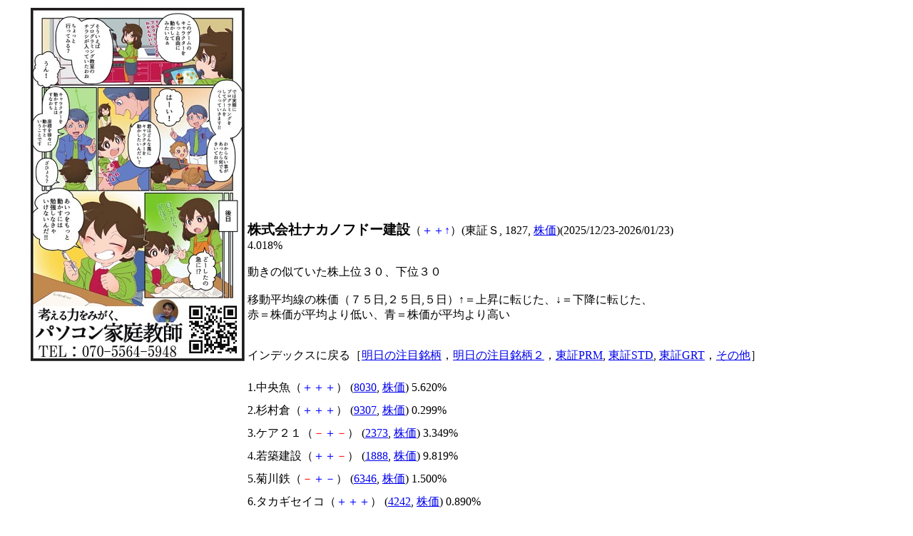

--- FILE ---
content_type: text/html
request_url: http://home.catv.ne.jp/kk/gnyareen/1827-T.html
body_size: 18113
content:
<html lang="ja"><head>
<script async src="//pagead2.googlesyndication.com/pagead/js/adsbygoogle.js"></script>
<script>
     (adsbygoogle = window.adsbygoogle || []).push({
          google_ad_client: "ca-pub-4145517893397015",
          enable_page_level_ads: true
     });
</script>
<title>全銘柄動きの似ている株上位３０下位３０</title>
<meta http-equiv=Content-Type content="text/html; charset=shift_jis">
<meta name="viewport" content="width=device-width, initial-scale=1.0">
<meta name=Descriptioncontent="株式連動銘柄"><meta name=Keywordscontent="株式,株,連動,銘柄,株式会社ナカノフドー建設,1827"></head>
<body><center>
<table width="1200"><tr valign="top"><td align="right" width="300">
<a href="http://paso-com-tutor.com/" target=_blank><img src="logo.png" alt="考える力をみがく、パャRン家庭教師"></a>
<script async src="//pagead2.googlesyndication.com/pagead/js/adsbygoogle.js"></script>
<!-- stock_calc_middle -->
<ins class="adsbygoogle"
     style="display:block"
     data-ad-client="ca-pub-4145517893397015"
     data-ad-slot="4625294282"
     data-ad-format="auto"></ins>
<script>
(adsbygoogle = window.adsbygoogle || []).push({});
</script>
<a href="https://paso-com-tutor.com/blog/20190525-2268/" target=_blank><img src="maekawa_cover_0301_A-2.jpg" alt="人生をプログラミング"></a>
<p><iframe scrolling='no' frameBorder='0' style='padding:0px; margin:0px; border:0px;border-style:none;border-style:none;' width='300' height='250' src="https://refbanners.com/I?tag=d_69711m_3021c_&site=69711&ad=3021" ></iframe></p>
</td>
<td align="left" >
<script async src="//pagead2.googlesyndication.com/pagead/js/adsbygoogle.js"></script>
<!-- stock_calc_upper -->
<ins class="adsbygoogle"
     style="display:block"
     data-ad-client="ca-pub-4145517893397015"
     data-ad-slot="9055493884"
     data-ad-format="auto"></ins>
<script>
(adsbygoogle = window.adsbygoogle || []).push({});
</script>
<br><big><b>株式会社ナカノフドー建設</b></big>（<font color="BLUE">＋</font><font color="BLUE">＋</font><font color="BLUE">↑</font>）(東証Ｓ, 1827, <a href="http://stocks.finance.yahoo.co.jp/stocks/chart/?code=1827.T" target=_blank>株価</a>)(2025/12/23-2026/01/23)<br>
4.018%<br><br>
動きの似ていた株上位３０、下位３０<br><br>
移動平均線の株価（７５日,２５日,５日）↑＝上昇に転じた、↓＝下降に転じた、<br>赤＝株価が平均より低い、青＝株価が平均より高い<br><br>
<br>インデックスに戻る［<a href="chumoku.html">明日の注目銘柄</a>，<a href="chumoku2.html">明日の注目銘柄２</a>，<a href="index.html">東証PRM</a>, <a href="tosho2.html">東証STD</a>, <a href="tosho.html">東証GRT</a>，<a href="sonota.html">その他</a>］<br><br>
<span style="line-height:200%">
1.中央魚（<font color="BLUE">＋</font><font color="BLUE">＋</font><font color="BLUE">＋</font>） (<a href="8030-T.html">8030</a>, <a href="http://stocks.finance.yahoo.co.jp/stocks/chart/?code=8030.T" target=_blank>株価</a>) 5.620%<br>
2.杉村倉（<font color="BLUE">＋</font><font color="BLUE">＋</font><font color="BLUE">＋</font>） (<a href="9307-T.html">9307</a>, <a href="http://stocks.finance.yahoo.co.jp/stocks/chart/?code=9307.T" target=_blank>株価</a>) 0.299%<br>
3.ケア２１（<font color="RED">－</font><font color="BLUE">＋</font><font color="RED">－</font>） (<a href="2373-T.html">2373</a>, <a href="http://stocks.finance.yahoo.co.jp/stocks/chart/?code=2373.T" target=_blank>株価</a>) 3.349%<br>
4.若築建設（<font color="BLUE">＋</font><font color="BLUE">＋</font><font color="RED">－</font>） (<a href="1888-T.html">1888</a>, <a href="http://stocks.finance.yahoo.co.jp/stocks/chart/?code=1888.T" target=_blank>株価</a>) 9.819%<br>
5.菊川鉄（<font color="RED">－</font><font color="BLUE">＋</font><font color="BLUE">－</font>） (<a href="6346-T.html">6346</a>, <a href="http://stocks.finance.yahoo.co.jp/stocks/chart/?code=6346.T" target=_blank>株価</a>) 1.500%<br>
6.タカギセイコ（<font color="BLUE">＋</font><font color="BLUE">＋</font><font color="BLUE">＋</font>） (<a href="4242-T.html">4242</a>, <a href="http://stocks.finance.yahoo.co.jp/stocks/chart/?code=4242.T" target=_blank>株価</a>) 0.890%<br>
7.ユタカフーズ（<font color="BLUE">＋</font><font color="BLUE">＋</font><font color="RED">↓</font>） (<a href="2806-T.html">2806</a>, <a href="http://stocks.finance.yahoo.co.jp/stocks/chart/?code=2806.T" target=_blank>株価</a>) 4.739%<br>
8.ナガセ（<font color="BLUE">＋</font><font color="BLUE">＋</font><font color="BLUE">＋</font>） (<a href="9733-T.html">9733</a>, <a href="http://stocks.finance.yahoo.co.jp/stocks/chart/?code=9733.T" target=_blank>株価</a>) 7.117%<br>
9.デンヨー（<font color="BLUE">＋</font><font color="BLUE">＋</font><font color="BLUE">＋</font>） (<a href="6517-T.html">6517</a>, <a href="http://stocks.finance.yahoo.co.jp/stocks/chart/?code=6517.T" target=_blank>株価</a>) 8.041%<br>
10.日東工器（<font color="BLUE">＋</font><font color="BLUE">＋</font><font color="BLUE">＋</font>） (<a href="6151-T.html">6151</a>, <a href="http://stocks.finance.yahoo.co.jp/stocks/chart/?code=6151.T" target=_blank>株価</a>) 7.951%<br>
11.マルヨシ（<font color="BLUE">＋</font><font color="BLUE">＋</font><font color="RED">↓</font>） (<a href="7515-T.html">7515</a>, <a href="http://stocks.finance.yahoo.co.jp/stocks/chart/?code=7515.T" target=_blank>株価</a>) 3.795%<br>
12.鴻池運輸（<font color="BLUE">＋</font><font color="BLUE">＋</font><font color="BLUE">＋</font>） (<a href="9025-T.html">9025</a>, <a href="http://stocks.finance.yahoo.co.jp/stocks/chart/?code=9025.T" target=_blank>株価</a>) 4.882%<br>
13.ユタカ技研（<font color="BLUE">＋</font><font color="BLUE">＋</font><font color="BLUE">↑</font>） (<a href="7229-T.html">7229</a>, <a href="http://stocks.finance.yahoo.co.jp/stocks/chart/?code=7229.T" target=_blank>株価</a>) 5.592%<br>
14.ヤマイチ・ユニハイムエステート（<font color="BLUE">＋</font><font color="BLUE">＋</font><font color="BLUE">＋</font>） (<a href="2984-T.html">2984</a>, <a href="http://stocks.finance.yahoo.co.jp/stocks/chart/?code=2984.T" target=_blank>株価</a>) 3.951%<br>
15.RYODEN（<font color="BLUE">＋</font><font color="BLUE">＋</font><font color="BLUE">＋</font>） (<a href="8084-T.html">8084</a>, <a href="http://stocks.finance.yahoo.co.jp/stocks/chart/?code=8084.T" target=_blank>株価</a>) 8.169%<br>
16.あかつきＦ（<font color="BLUE">＋</font><font color="BLUE">＋</font><font color="BLUE">－</font>） (<a href="8737-T.html">8737</a>, <a href="http://stocks.finance.yahoo.co.jp/stocks/chart/?code=8737.T" target=_blank>株価</a>) 11.964%<br>
17.タクミナ（<font color="BLUE">＋</font><font color="RED">－</font><font color="BLUE">↑</font>） (<a href="6322-T.html">6322</a>, <a href="http://stocks.finance.yahoo.co.jp/stocks/chart/?code=6322.T" target=_blank>株価</a>) 0.251%<br>
18.グローバルX（<font color="RED">－</font><font color="BLUE">＋</font><font color="BLUE">↑</font>） (<a href="404A-T.html">404A</a>, <a href="http://stocks.finance.yahoo.co.jp/stocks/chart/?code=404A.T" target=_blank>株価</a>) 4.513%<br>
19.明海グループ（<font color="BLUE">＋</font><font color="BLUE">＋</font><font color="BLUE">↑</font>） (<a href="9115-T.html">9115</a>, <a href="http://stocks.finance.yahoo.co.jp/stocks/chart/?code=9115.T" target=_blank>株価</a>) 8.976%<br>
20.ニッピ（<font color="BLUE">＋</font><font color="BLUE">＋</font><font color="BLUE">＋</font>） (<a href="7932-T.html">7932</a>, <a href="http://stocks.finance.yahoo.co.jp/stocks/chart/?code=7932.T" target=_blank>株価</a>) 8.398%<br>
21.フェスタリアＨ（<font color="BLUE">＋</font><font color="BLUE">＋</font><font color="RED">↓</font>） (<a href="2736-T.html">2736</a>, <a href="http://stocks.finance.yahoo.co.jp/stocks/chart/?code=2736.T" target=_blank>株価</a>) 4.325%<br>
22.ラックランド（<font color="BLUE">＋</font><font color="BLUE">＋</font><font color="BLUE">↑</font>） (<a href="9612-T.html">9612</a>, <a href="http://stocks.finance.yahoo.co.jp/stocks/chart/?code=9612.T" target=_blank>株価</a>) 6.750%<br>
23.ＪＦＥシス（<font color="BLUE">＋</font><font color="RED">－</font><font color="RED">－</font>） (<a href="4832-T.html">4832</a>, <a href="http://stocks.finance.yahoo.co.jp/stocks/chart/?code=4832.T" target=_blank>株価</a>) -1.293%<br>
24.株式会社オリジン（<font color="BLUE">＋</font><font color="BLUE">＋</font><font color="RED">↓</font>） (<a href="6513-T.html">6513</a>, <a href="http://stocks.finance.yahoo.co.jp/stocks/chart/?code=6513.T" target=_blank>株価</a>) 3.714%<br>
25.大石産（<font color="BLUE">＋</font><font color="BLUE">＋</font><font color="RED">↓</font>） (<a href="3943-T.html">3943</a>, <a href="http://stocks.finance.yahoo.co.jp/stocks/chart/?code=3943.T" target=_blank>株価</a>) 6.329%<br>
26.ｉシェアーズ（<font color="BLUE">＋</font><font color="BLUE">＋</font><font color="BLUE">＋</font>） (<a href="2255-T.html">2255</a>, <a href="http://stocks.finance.yahoo.co.jp/stocks/chart/?code=2255.T" target=_blank>株価</a>) 0.953%<br>
27.立川ブラインド工業（<font color="BLUE">＋</font><font color="BLUE">＋</font><font color="BLUE">＋</font>） (<a href="7989-T.html">7989</a>, <a href="http://stocks.finance.yahoo.co.jp/stocks/chart/?code=7989.T" target=_blank>株価</a>) 1.483%<br>
28.ＳＡＮＥＩ（<font color="BLUE">＋</font><font color="BLUE">＋</font><font color="RED">－</font>） (<a href="6230-T.html">6230</a>, <a href="http://stocks.finance.yahoo.co.jp/stocks/chart/?code=6230.T" target=_blank>株価</a>) 3.456%<br>
29.ヨコオ（<font color="BLUE">＋</font><font color="BLUE">＋</font><font color="BLUE">＋</font>） (<a href="6800-T.html">6800</a>, <a href="http://stocks.finance.yahoo.co.jp/stocks/chart/?code=6800.T" target=_blank>株価</a>) 2.831%<br>
30.森六（<font color="BLUE">＋</font><font color="BLUE">＋</font><font color="RED">↓</font>） (<a href="4249-T.html">4249</a>, <a href="http://stocks.finance.yahoo.co.jp/stocks/chart/?code=4249.T" target=_blank>株価</a>) 7.140%<br>
<br>
<script async src="//pagead2.googlesyndication.com/pagead/js/adsbygoogle.js"></script>
<!-- stock_calc_middle -->
<ins class="adsbygoogle"
     style="display:block"
     data-ad-client="ca-pub-4145517893397015"
     data-ad-slot="4625294282"
     data-ad-format="auto"></ins>
<script>
(adsbygoogle = window.adsbygoogle || []).push({});
</script>
<br>
4204.イビデン（<font color="RED">－</font><font color="RED">－</font><font color="BLUE">＋</font>） (<a href="4062-T.html">4062</a>, <a href="http://stocks.finance.yahoo.co.jp/stocks/chart/?code=4062.T" target=_blank>株価</a>) -34.123%<br>
4205.ロイヤルＨＤ（<font color="RED">－</font><font color="RED">－</font><font color="BLUE">－</font>） (<a href="8179-T.html">8179</a>, <a href="http://stocks.finance.yahoo.co.jp/stocks/chart/?code=8179.T" target=_blank>株価</a>) -50.970%<br>
4206.PostPrime（<font color="RED">－</font><font color="BLUE">＋</font><font color="RED">－</font>） (<a href="198A-T.html">198A</a>, <a href="http://stocks.finance.yahoo.co.jp/stocks/chart/?code=198A.T" target=_blank>株価</a>) 50.898%<br>
4207.ユニ園芸社（<font color="RED">－</font><font color="RED">－</font><font color="RED">－</font>） (<a href="6061-T.html">6061</a>, <a href="http://stocks.finance.yahoo.co.jp/stocks/chart/?code=6061.T" target=_blank>株価</a>) -52.338%<br>
4208.第一稀元素化学工業（<font color="BLUE">＋</font><font color="BLUE">＋</font><font color="RED">－</font>） (<a href="4082-T.html">4082</a>, <a href="http://stocks.finance.yahoo.co.jp/stocks/chart/?code=4082.T" target=_blank>株価</a>) 152.170%<br>
4209.大黒屋Ｈ（<font color="BLUE">＋</font><font color="BLUE">＋</font><font color="RED">－</font>） (<a href="6993-T.html">6993</a>, <a href="http://stocks.finance.yahoo.co.jp/stocks/chart/?code=6993.T" target=_blank>株価</a>) 125.806%<br>
4210.電通総研（<font color="RED">－</font><font color="RED">－</font><font color="BLUE">＋</font>） (<a href="4812-T.html">4812</a>, <a href="http://stocks.finance.yahoo.co.jp/stocks/chart/?code=4812.T" target=_blank>株価</a>) -65.823%<br>
4211.ダイタン（<font color="RED">－</font><font color="RED">－</font><font color="BLUE">＋</font>） (<a href="1980-T.html">1980</a>, <a href="http://stocks.finance.yahoo.co.jp/stocks/chart/?code=1980.T" target=_blank>株価</a>) -62.377%<br>
4212.マルハニチロ（<font color="RED">－</font><font color="RED">－</font><font color="RED">－</font>） (<a href="1333-T.html">1333</a>, <a href="http://stocks.finance.yahoo.co.jp/stocks/chart/?code=1333.T" target=_blank>株価</a>) -63.851%<br>
4213.東洋ドライ（<font color="RED">－</font><font color="RED">－</font><font color="RED">↓</font>） (<a href="4976-T.html">4976</a>, <a href="http://stocks.finance.yahoo.co.jp/stocks/chart/?code=4976.T" target=_blank>株価</a>) -63.088%<br>
4214.ビーブレイク（<font color="RED">－</font><font color="RED">－</font><font color="BLUE">＋</font>） (<a href="3986-T.html">3986</a>, <a href="http://stocks.finance.yahoo.co.jp/stocks/chart/?code=3986.T" target=_blank>株価</a>) -63.985%<br>
4215.ドリーム・アーツ（<font color="RED">－</font><font color="RED">－</font><font color="RED">－</font>） (<a href="4811-T.html">4811</a>, <a href="http://stocks.finance.yahoo.co.jp/stocks/chart/?code=4811.T" target=_blank>株価</a>) -69.128%<br>
4216.ショーボンド（<font color="RED">－</font><font color="RED">－</font><font color="RED">－</font>） (<a href="1414-T.html">1414</a>, <a href="http://stocks.finance.yahoo.co.jp/stocks/chart/?code=1414.T" target=_blank>株価</a>) -72.795%<br>
4217.ＡｅｒｏＥｄｇｅ（<font color="RED">－</font><font color="RED">－</font><font color="BLUE">↑</font>） (<a href="7409-T.html">7409</a>, <a href="http://stocks.finance.yahoo.co.jp/stocks/chart/?code=7409.T" target=_blank>株価</a>) -41.041%<br>
4218.内田洋（<font color="RED">－</font><font color="RED">－</font><font color="RED">－</font>） (<a href="8057-T.html">8057</a>, <a href="http://stocks.finance.yahoo.co.jp/stocks/chart/?code=8057.T" target=_blank>株価</a>) -79.155%<br>
4219.ソフトバンクグループ（<font color="RED">－</font><font color="RED">－</font><font color="BLUE">＋</font>） (<a href="9984-T.html">9984</a>, <a href="http://stocks.finance.yahoo.co.jp/stocks/chart/?code=9984.T" target=_blank>株価</a>) -75.901%<br>
4220.岡本硝子（<font color="BLUE">＋</font><font color="BLUE">＋</font><font color="BLUE">↑</font>） (<a href="7746-T.html">7746</a>, <a href="http://stocks.finance.yahoo.co.jp/stocks/chart/?code=7746.T" target=_blank>株価</a>) 308.638%<br>
4221.伊藤忠（<font color="RED">－</font><font color="RED">－</font><font color="RED">－</font>） (<a href="8001-T.html">8001</a>, <a href="http://stocks.finance.yahoo.co.jp/stocks/chart/?code=8001.T" target=_blank>株価</a>) -78.436%<br>
4222.東洋ビジネス（<font color="RED">－</font><font color="RED">－</font><font color="BLUE">↑</font>） (<a href="4828-T.html">4828</a>, <a href="http://stocks.finance.yahoo.co.jp/stocks/chart/?code=4828.T" target=_blank>株価</a>) -80.458%<br>
4223.中村超硬（<font color="BLUE">＋</font><font color="BLUE">＋</font><font color="BLUE">＋</font>） (<a href="6166-T.html">6166</a>, <a href="http://stocks.finance.yahoo.co.jp/stocks/chart/?code=6166.T" target=_blank>株価</a>) 140.602%<br>
4224.サッポロHD（<font color="RED">－</font><font color="RED">－</font><font color="BLUE">＋</font>） (<a href="2501-T.html">2501</a>, <a href="http://stocks.finance.yahoo.co.jp/stocks/chart/?code=2501.T" target=_blank>株価</a>) -78.302%<br>
4225.かわでん（<font color="RED">－</font><font color="RED">－</font><font color="RED">－</font>） (<a href="6648-T.html">6648</a>, <a href="http://stocks.finance.yahoo.co.jp/stocks/chart/?code=6648.T" target=_blank>株価</a>) -79.322%<br>
4226.コスモス（<font color="RED">－</font><font color="RED">－</font><font color="RED">↓</font>） (<a href="6772-T.html">6772</a>, <a href="http://stocks.finance.yahoo.co.jp/stocks/chart/?code=6772.T" target=_blank>株価</a>) -84.071%<br>
4227.藤田観光（<font color="RED">－</font><font color="RED">－</font><font color="BLUE">＋</font>） (<a href="9722-T.html">9722</a>, <a href="http://stocks.finance.yahoo.co.jp/stocks/chart/?code=9722.T" target=_blank>株価</a>) -79.346%<br>
4228.東インキ（<font color="RED">－</font><font color="RED">－</font><font color="RED">－</font>） (<a href="4635-T.html">4635</a>, <a href="http://stocks.finance.yahoo.co.jp/stocks/chart/?code=4635.T" target=_blank>株価</a>) -78.847%<br>
4229.リベルタ（<font color="RED">－</font><font color="RED">－</font><font color="RED">－</font>） (<a href="4935-T.html">4935</a>, <a href="http://stocks.finance.yahoo.co.jp/stocks/chart/?code=4935.T" target=_blank>株価</a>) -83.262%<br>
4230.ＶＡＬＵＥＮＥＸ（<font color="BLUE">＋</font><font color="BLUE">＋</font><font color="RED">－</font>） (<a href="4422-T.html">4422</a>, <a href="http://stocks.finance.yahoo.co.jp/stocks/chart/?code=4422.T" target=_blank>株価</a>) 109.770%<br>
4231.日本精密（<font color="BLUE">＋</font><font color="BLUE">＋</font><font color="RED">－</font>） (<a href="7771-T.html">7771</a>, <a href="http://stocks.finance.yahoo.co.jp/stocks/chart/?code=7771.T" target=_blank>株価</a>) 244.944%<br>
4232.伊勢化（<font color="RED">－</font><font color="RED">－</font><font color="BLUE">＋</font>） (<a href="4107-T.html">4107</a>, <a href="http://stocks.finance.yahoo.co.jp/stocks/chart/?code=4107.T" target=_blank>株価</a>) -85.574%<br>
4233.ＵＴグループ（<font color="RED">－</font><font color="RED">－</font><font color="BLUE">＋</font>） (<a href="2146-T.html">2146</a>, <a href="http://stocks.finance.yahoo.co.jp/stocks/chart/?code=2146.T" target=_blank>株価</a>) -92.555%<br>
<br>インデックスに戻る［<a href="chumoku.html">明日の注目銘柄</a>，<a href="chumoku2.html">明日の注目銘柄２</a>，<a href="index.html">東証PRM</a>, <a href="tosho2.html">東証STD</a>, <a href="tosho.html">東証GRT</a>，<a href="sonota.html">その他</a>］<br><br>
</span>
<br>
<script async src="//pagead2.googlesyndication.com/pagead/js/adsbygoogle.js"></script>
<!-- stock_calc_under2 -->
<ins class="adsbygoogle"
     style="display:block"
     data-ad-client="ca-pub-4145517893397015"
     data-ad-slot="1532227087"
     data-ad-format="auto"></ins>
<script>
(adsbygoogle = window.adsbygoogle || []).push({});
</script>
</td></tr></table>
</center></body></html>


--- FILE ---
content_type: text/html; charset=utf-8
request_url: https://www.google.com/recaptcha/api2/aframe
body_size: 258
content:
<!DOCTYPE HTML><html><head><meta http-equiv="content-type" content="text/html; charset=UTF-8"></head><body><script nonce="_TNlagxSbUX8wHMwx24ghA">/** Anti-fraud and anti-abuse applications only. See google.com/recaptcha */ try{var clients={'sodar':'https://pagead2.googlesyndication.com/pagead/sodar?'};window.addEventListener("message",function(a){try{if(a.source===window.parent){var b=JSON.parse(a.data);var c=clients[b['id']];if(c){var d=document.createElement('img');d.src=c+b['params']+'&rc='+(localStorage.getItem("rc::a")?sessionStorage.getItem("rc::b"):"");window.document.body.appendChild(d);sessionStorage.setItem("rc::e",parseInt(sessionStorage.getItem("rc::e")||0)+1);localStorage.setItem("rc::h",'1769418771136');}}}catch(b){}});window.parent.postMessage("_grecaptcha_ready", "*");}catch(b){}</script></body></html>